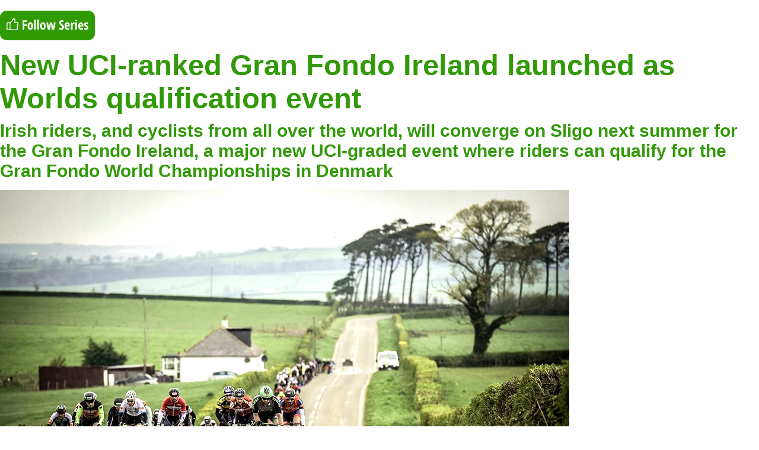

--- FILE ---
content_type: text/html; charset=utf-8
request_url: https://www.granfondoguide.com/Contents/PopUp/7772/new-uci-ranked-gran-fondo-ireland-launched-as-worlds-qualification-event
body_size: 5289
content:


<!DOCTYPE html>
<html lang="en-us" id="seoContentLanguage" runat="server">
<head>
    <meta name="viewport" content="initial-scale=1, width=device-width" />
    <title>New UCI-ranked Gran Fondo Ireland launched as Worlds qualification event</title>
    <meta charset="utf-8">
    <meta name="title" id="seoTitle" content="New UCI-ranked Gran Fondo Ireland launched as Worlds qualification event" runat="server" />
    <meta name="description" id="seoDescription" content="Irish riders, and cyclists from all over the world, will converge on Sligo next summer for the Gran Fondo Ireland, a major new UCI-graded event where riders can qualify for the Gran Fondo World Championships in Denmark" runat="server" />
    <meta name="keywords" id="seoKeywords" content="" runat="server" />
    <meta name="viewport" content="user-scalable=no, initial-scale=1, width=device-width" />
    <meta name="author" id="seoAuthor" runat="server" content="Gran Fondo Guide" />
    <meta name="copyright" id="seoCopyright" runat="server" content="Gran Fondo Guide" />
    <meta id="seoContentType" http-equiv="content-type" content="text/html; charset=utf-8" runat="server" />
    <meta http-equiv="X-UA-Compatible" content="IE=edge">
    <meta http-equiv="Cache-Control" content="no-cache, no-store, must-revalidate" />
    <meta http-equiv="Pragma" content="no-cache" />
    <meta http-equiv="Expires" content="0" />
    <link href="/Content/css?v=HzVFcX1myJ3Yn9wbYInqHhKoc6ZwKbKPZVqu9SV2Ki41" rel="stylesheet"/>

    <link href="/fancybox/source/bundles?v=XC8oCQ3HpB9Iepjz8BPgFsrY-M-VzIDyjVMXjYimVGA1" rel="stylesheet"/>

    <script src="/bundles/modernizr?v=w9fZKPSiHtN4N4FRqV7jn-3kGoQY5hHpkwFv5TfMrus1"></script>

    <script src="/bundles/jquery?v=N2YlHnRI7it2_JoqUZTYWxPtx-s61zIGkk78Q0eabPM1"></script>

    <script src="/bundles/jqueryui?v="></script>

    <script src="/bundles/jqueryval?v=HC5ELAyaa8wrRYyhKzYaRWQBcm9rWUYMuMOE8a15u-41"></script>

    <script src="/bundles/modernizr?v=w9fZKPSiHtN4N4FRqV7jn-3kGoQY5hHpkwFv5TfMrus1"></script>

    <script src="/bundles/picturefill?v=U2AibAsKij8T31fjC-9yhUbbtbxFXvM_FQLUMGv8Ie81"></script>

    <script src="/bundles/fancybox?v=dgJtBcsoFFM1J0c3H4EdDOk6n4aHqcsfRGbZ5-qVy2o1"></script>

    <script src="/bundles/jquerycookie?v=zxNe8Ep81-XiwK30uZI1LAmwWrh172h_0Qc9LH-nCJ01"></script>

    <script src="/bundles/disableselection?v=1zS2CJ8UK0Uc-dOOvaOzzTaZSkNjAv_ZM1yG_Xcjx081"></script>

    <script src="/bundles/bucketlist?v=LbwAiFLvz0H3a7xQQz6-f5PzReXNAyqZUaUUrNUBTeI1"></script>

</head>
<body>
    <div>


        <!-- Social Buttons -->
                    <div>&nbsp;</div>
                    <div>
                            <span><a id="bucketSeries" class="popupevent" data-fancybox-type="iframe" href="https://www.granfondoguide.com/Accounts/Register?returnUrl=bucket&eid=0"><img id="btnBucketSeries" src="/img/btnFollowSeries.png" alt="Add to My Favourites" title="Add to My Favourites"></a></span>
                    </div>


        <div class="articletext"><h1 style="color:#329909;">
	New UCI-ranked Gran Fondo Ireland launched as Worlds qualification event</h1>
<h2 style="color:#329909;">
	Irish riders, and cyclists from all over the world, will converge on Sligo next summer for the Gran Fondo Ireland, a major new UCI-graded event where riders can qualify for the Gran Fondo World Championships in Denmark</h2>
<p>
	<img src="https://cloudpowered.blob.core.windows.net/images/2024-gf-ireland.png" /></p>
<p>
	The new UCI Gran Fondo Ireland, which is a really welcome boost for leisure and competitive cyclists in Ireland.</p>
<div>
	The UCI Gran Fondo Ireland will also be open to purely leisure cyclists, who simply want to participate on the day, with three different distances available for riders of all abilities and goals.</div>
<p>
	The&nbsp;Gran Fondo&nbsp;or &lsquo;Big Bike Ride&rsquo; is an established international cycling event, which is set to attract in excess of 3,000 cyclists &ndash; many of them from overseas &ndash; to the North West on the <strong>29th and 30th of June 2024</strong>.</p>
<p>
	The Gran Fondo differs from other cycling tours in that it attracts both elite cyclists and keen amateurs and &lsquo;weekend warriors&rsquo;.</p>
<p>
	The people behind the new UCI-ranked Gran Fondo Ireland have said the event &ndash; for competitive and leisure cyclists alike &ndash; will have the look and feel of a major pro race like the Tour de France.</p>
<p>
	<strong>Michael Hurl</strong>, Gran Fondo Ireland director, said he was delighted the event was one of the official 25-30 Gran Fondos worldwide this year where riders can secure qualification for the Gran Fondo World Championships in Denmark.&nbsp;<em>&ldquo;This is a unique position where our event will be open to cyclists of a higher level and amateur level, or those who just want to participate in activity,&rdquo;</em> said Hurl, the senior events manager at Dublin-based Titan Experience.</p>
<p>
	It is the first event of its kind in Ireland to be included in the UCI Gran Fondo World Series, which is made up of several similar events around the world.&nbsp;The first 25% of finishers in each age/gender category will qualify for the UCI Gran Fondo World Championships in Aalborg, Denmark next August.</p>
<p>
	There will be four events over the two days of competition:</p>
<p>
	A time-trial starting and finishing in Sligo town on <strong>Saturday, June 29th</strong></p>
<p>
	Three distance cycles on Sunday &ndash; incorporating the Wild Atlantic Way &ndash; on <strong>Sunday, June 30th</strong> to cater for all cycling abilities.</p>
<p>
	There&#39;s&nbsp;10% discount on Gran Fondo Entry for Early Bird<a href="https://www.cyclingireland.ie/news-item/10-discount-on-gran-fondo-entry-for-early-bird-cycling-ireland-members/" target="_blank"> Cycling Ireland Members</a>.</p>
<p>
	Speaking after the launch, Cycling Ireland Sport and Operations Director <strong>Paul Watson</strong> said, <em>&quot;We are delighted to be in Sligo today for the official launch of the 2024 UCI Gran Fondo Ireland. This is a brilliant opportunity for all our members, especially our Leisure riders, and we are looking forward to seeing a big turnout for the UCI Gran Fondo Ireland this summer, to enjoy the challenge of Gran Fondo riding. We are delighted to be partnering with this event and to be able to offer our members an early bird discount on their entry&quot;&nbsp;</em></p>
<p>
	<em>&quot;Demand for places will be high, and with the total number of entry places available capped &ndash; we would recommend early entry to avoid disappointment.&rdquo;</em></p>
<p>
	For more information, please visit:&nbsp;<a href="https://www.granfondoireland.ie" target="_blank">https://www.granfondoireland.ie</a> or click the button below to register now.</p>
</div>

        <!-- Related Tags -->
        <div id="relatedtags">

                <div>&nbsp;</div>
                <div><span class="eventdetailslabel">Tag: ucigfwseries</span></div>
                <div>&nbsp;</div>
                        <div><span class="eventdetailsdate">Dec 11 2025 - </span> <a class="eventdetailsdate" target="_parent" href="https://www.granfondoguide.com/Contents/IndexFull/8823/severino-and-quintero-take-victory-at-2025-uci-granfondo-colombia-in-bogota">NEWS: Severino and Quintero take victory at 2025 UCI Granfondo Colombia in Bogota</a></div>
                        <div><span class="eventdetailsdate">Dec 12 2025 - </span> <a class="eventdetailsdate" target="_parent" href="https://www.granfondoguide.com/Contents/IndexFull/8824/da-rocha-and-le-ny-take-victory-at-2025-uci-granfondo-guadeloupe-">NEWS: Da Rocha and Le Ny take Victory at 2025 UCI Granfondo Guadeloupe </a></div>
                        <div><span class="eventdetailsdate">Dec 04 2025 - </span> <a class="eventdetailsdate" target="_parent" href="https://www.granfondoguide.com/Contents/IndexFull/8817/uci-gran-fondo-world-series-welcomes-2026-cape-town-cycle-tour-in-tourism-boost">NEWS: UCI Gran Fondo World Series Welcomes 2026 Cape Town Cycle Tour</a></div>
                        <div><span class="eventdetailsdate">Nov 14 2025 - </span> <a class="eventdetailsdate" target="_parent" href="https://www.granfondoguide.com/Contents/IndexFull/8796/2026-uci-gran-fondo-world-series-expands-with-nine-new-events">NEWS: 2026 UCI Gran Fondo World Series expands with nine new events</a></div>
                        <div><span class="eventdetailsdate">Nov 10 2025 - </span> <a class="eventdetailsdate" target="_parent" href="https://www.granfondoguide.com/Contents/IndexFull/8789/rocha-da-silva-and-soares-claim-titles-at-uci-gran-fondo-brasil">NEWS: Rocha da Silva and Soares Claim Titles at UCI Gran Fondo Brasil</a></div>
                        <div><span class="eventdetailsdate">Nov 01 2025 - </span> <a class="eventdetailsdate" target="_parent" href="https://www.granfondoguide.com/Contents/IndexFull/8774/jill-patterson-the-first-american-woman-to-win-the-uci-gran-fondo-world-championships">NEWS: Jill Patterson: the first American woman to win the UCI Gran Fondo World Championships</a></div>
                        <div><span class="eventdetailsdate">Oct 18 2025 - </span> <a class="eventdetailsdate" target="_parent" href="https://www.granfondoguide.com/Contents/IndexFull/8759/full-report-and-results-from-the-2025-uci-gran-fondo-world-championships-in-australia">NEWS: Full report and results from the 2025 UCI Gran Fondo World Championships in Australia</a></div>
                        <div><span class="eventdetailsdate">Oct 16 2025 - </span> <a class="eventdetailsdate" target="_parent" href="https://www.granfondoguide.com/Contents/IndexFull/8756/the-uci-and-golazo-renew-their-partnership-for-the-uci-world-series-for-gran-fondo-and-gravel">NEWS: The UCI and Golazo renew their partnership for the UCI World Series for Gran Fondo and Gravel</a></div>
                        <div><span class="eventdetailsdate">Oct 13 2025 - </span> <a class="eventdetailsdate" target="_parent" href="https://www.granfondoguide.com/Contents/IndexFull/8753/2025-uci-gran-fondo-world-championships-preview">NEWS: 2025 UCI Gran Fondo World Championships Preview</a></div>
                        <div><span class="eventdetailsdate">Oct 06 2025 - </span> <a class="eventdetailsdate" target="_parent" href="https://www.granfondoguide.com/RaceDashboard/UCIGranFondoWorldSeries/1/8744/uci-gran-fondo-tre-valli-varesine-sends-3000-riders-toward-2026-uci-gran-fondo-world-championships">NEWS: Gran Fondo Tre Valli Varesine Sends 3,000 Riders Toward 2026 UCI Gran Fondo World Championships</a></div>
                        <div><span class="eventdetailsdate">Oct 02 2025 - </span> <a class="eventdetailsdate" target="_parent" href="https://www.granfondoguide.com/Contents/IndexFull/8737/2027-uci-gran-fondo-world-championships-to-be-held-in-france">NEWS: 2027 UCI Gran Fondo World Championships to be held in France</a></div>
                        <div><span class="eventdetailsdate">Sep 26 2025 - </span> <a class="eventdetailsdate" target="_parent" href="https://www.granfondoguide.com/Contents/IndexFull/8729/uci-awards-2029–2032-gran-fondo-world-championships-to-austria-switzerland-italy-and-denmark-respectively">NEWS: UCI Awards 2029–2032 Gran Fondo World Championships to Austria, Switzerland, Italy and Denmark Respectively</a></div>
                        <div><span class="eventdetailsdate">Sep 08 2025 - </span> <a class="eventdetailsdate" target="_parent" href="https://www.granfondoguide.com/Contents/IndexFull/8715/2026-uci-gran-fondo-world-championships-to-be-held-in-japan">NEWS: 2026 UCI Gran Fondo World Championships to be held in Japan</a></div>
                        <div><span class="eventdetailsdate">Aug 31 2025 - </span> <a class="eventdetailsdate" target="_parent" href="https://www.granfondoguide.com/RaceDashboard/UCIGranFondoWorldSeries/1/8698/leardini-and-nardin-triumph-at-the-2025-uci-granfondo-matildica">NEWS: Leardini and Nardin Triumph at the 2025 UCI Granfondo Matildica</a></div>
                        <div><span class="eventdetailsdate">Jun 29 2025 - </span> <a class="eventdetailsdate" target="_parent" href="https://www.granfondoguide.com/Contents/Index/8602/bautista-and-raimondi-take-victory-at-uci-granfondo-suisse">NEWS: Bautista and Raimondi Take Victory at UCI Granfondo Suisse</a></div>
                        <div><span class="eventdetailsdate">Feb 15 2026 - </span> <a class="eventdetailsdate" target="_parent" href="https://www.granfondoguide.com/Events/Index/5532/spinneys-dubai-92-cycle-challenge">EVENT: Spinneys Dubai 92 Cycle Challenge</a></div>
                        <div><span class="eventdetailsdate">Mar 08 2026 - </span> <a class="eventdetailsdate" target="_parent" href="https://www.granfondoguide.com/Events/Index/10283/cape-town-cycle-tour">EVENT: Cape Town Cycle Tour</a></div>
                        <div><span class="eventdetailsdate">Mar 22 2026 - </span> <a class="eventdetailsdate" target="_parent" href="https://www.granfondoguide.com/Events/Index/11696/the-millars-gran-fondo">EVENT: The Millars Gran Fondo</a></div>
                        <div><span class="eventdetailsdate">Apr 18 2026 - </span> <a class="eventdetailsdate" target="_parent" href="https://www.granfondoguide.com/Events/Index/10013/neusiedlersee-radmarathon">EVENT: Neusiedlersee Radmarathon</a></div>
                        <div><span class="eventdetailsdate">Apr 19 2026 - </span> <a class="eventdetailsdate" target="_parent" href="https://www.granfondoguide.com/Events/Index/12169/uci-gran-fondo-belgium">EVENT: UCI Gran Fondo Belgium</a></div>
                        <div><span class="eventdetailsdate">Apr 23 2026 - </span> <a class="eventdetailsdate" target="_parent" href="https://www.granfondoguide.com/Events/Index/10094/66-degr&#233;s-sud">EVENT: 66 Degrés Sud</a></div>
                        <div><span class="eventdetailsdate">Apr 25 2026 - </span> <a class="eventdetailsdate" target="_parent" href="https://www.granfondoguide.com/Events/Index/12385/3rides-gran-fondo">EVENT: 3RIDES Gran Fondo</a></div>
                        <div><span class="eventdetailsdate">May 09 2026 - </span> <a class="eventdetailsdate" target="_parent" href="https://www.granfondoguide.com/Events/Index/13513/sudety-tour">EVENT: Sudety Tour</a></div>
                        <div><span class="eventdetailsdate">May 16 2026 - </span> <a class="eventdetailsdate" target="_parent" href="https://www.granfondoguide.com/Events/Index/402/cheaha-challenge-gran-fondo">EVENT: Cheaha Challenge Gran Fondo</a></div>
                        <div><span class="eventdetailsdate">May 17 2026 - </span> <a class="eventdetailsdate" target="_parent" href="https://www.granfondoguide.com/Events/Index/7092/gran-fondo-vosges">EVENT: Gran Fondo Vosges</a></div>
                        <div><span class="eventdetailsdate">May 23 2026 - </span> <a class="eventdetailsdate" target="_parent" href="https://www.granfondoguide.com/Events/Index/12851/uci-gran-fondo-hangzhou-qiandao-lake">EVENT: UCI Gran Fondo Hangzhou Qiandao Lake</a></div>
                        <div><span class="eventdetailsdate">May 29 2026 - </span> <a class="eventdetailsdate" target="_parent" href="https://www.granfondoguide.com/Events/Index/13514/tour-de-matra">EVENT: Tour de Matra</a></div>
                        <div><span class="eventdetailsdate">May 30 2026 - </span> <a class="eventdetailsdate" target="_parent" href="https://www.granfondoguide.com/Events/Index/6266/schleck-gran-fondo">EVENT: Schleck Gran Fondo</a></div>
                        <div><span class="eventdetailsdate">Jun 07 2026 - </span> <a class="eventdetailsdate" target="_parent" href="https://www.granfondoguide.com/Events/Index/10174/tartu-rattaralli">EVENT: Tartu Rattaralli</a></div>
                        <div><span class="eventdetailsdate">Jun 07 2026 - </span> <a class="eventdetailsdate" target="_parent" href="https://www.granfondoguide.com/Events/Index/8486/gran-fondo-costa-rica">EVENT: Gran Fondo Costa Rica</a></div>
        </div>
        <div>&nbsp;</div>

    </div>
</body>
</html>

<script type='text/javascript'>
    $(document).ready(function () {
        //disableSelection(document.body);
    });
</script>

--- FILE ---
content_type: text/javascript; charset=utf-8
request_url: https://www.granfondoguide.com/bundles/disableselection?v=1zS2CJ8UK0Uc-dOOvaOzzTaZSkNjAv_ZM1yG_Xcjx081
body_size: 298
content:
function disableSelection(n){$(function(){$(this).bind("contextmenu",function(n){n.preventDefault()})});typeof n.onselectstart!="undefined"?n.onselectstart=function(){return!1}:typeof n.style.MozUserSelect!="undefined"?n.style.MozUserSelect="none":n.onmousedown=function(){return!1};n.style.cursor="default"}